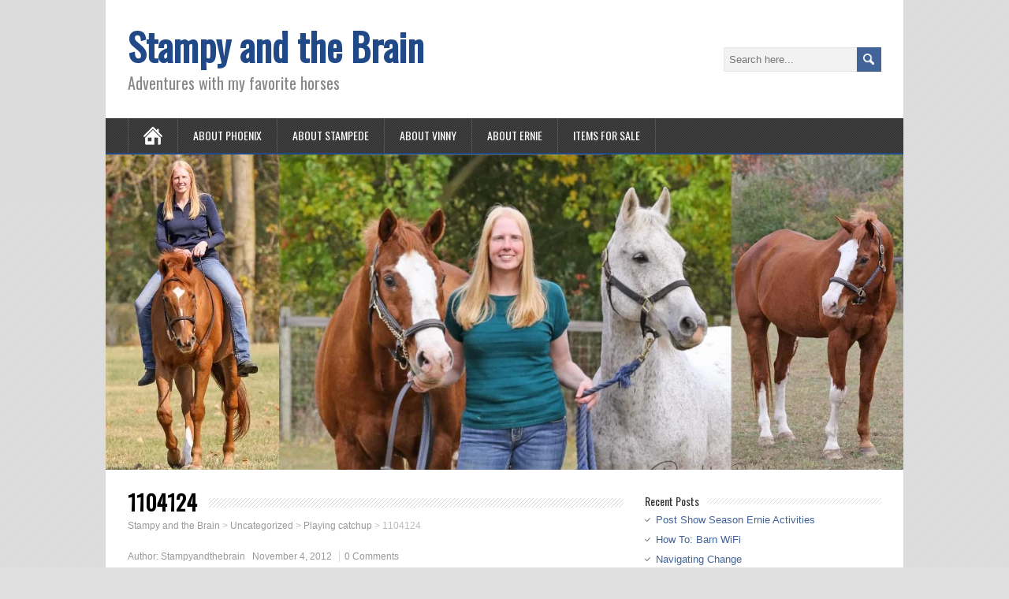

--- FILE ---
content_type: text/html; charset=UTF-8
request_url: https://stampyandthebrain.com/2012/11/04/playing-catchup/attachment/1104124/
body_size: 17714
content:
<!DOCTYPE html>
<!--[if IE 7]>
<html class="ie ie7" lang="en-US">
<![endif]-->
<!--[if IE 8]>
<html class="ie ie8" lang="en-US">
<![endif]-->
<!--[if !(IE 7) | !(IE 8)  ]><!-->
<html lang="en-US">
<!--<![endif]-->
<head>
  <meta charset="UTF-8" /> 
  <meta name="viewport" content="width=device-width" />
 
  <link rel="pingback" href="https://stampyandthebrain.com/xmlrpc.php"> 
	<link rel="shortcut icon" href="https://stampyandthebrain.com/wp-content/uploads/2014/10/favicon.ico" />
<style type='text/css'>		#content p {font-size: 14px;} #sidebar p {font-size: 14px;}</style><meta name='robots' content='index, follow, max-image-preview:large, max-snippet:-1, max-video-preview:-1' />
	<style>img:is([sizes="auto" i], [sizes^="auto," i]) { contain-intrinsic-size: 3000px 1500px }</style>
	
	<!-- This site is optimized with the Yoast SEO plugin v23.9 - https://yoast.com/wordpress/plugins/seo/ -->
	<title>1104124 - Stampy and the Brain</title>
	<link rel="canonical" href="https://stampyandthebrain.com/2012/11/04/playing-catchup/attachment/1104124/" />
	<meta property="og:locale" content="en_US" />
	<meta property="og:type" content="article" />
	<meta property="og:title" content="1104124 - Stampy and the Brain" />
	<meta property="og:description" content="Stampy posing in the indoor" />
	<meta property="og:url" content="https://stampyandthebrain.com/2012/11/04/playing-catchup/attachment/1104124/" />
	<meta property="og:site_name" content="Stampy and the Brain" />
	<meta property="og:image" content="https://stampyandthebrain.com/2012/11/04/playing-catchup/attachment/1104124" />
	<meta property="og:image:width" content="1936" />
	<meta property="og:image:height" content="2592" />
	<meta property="og:image:type" content="image/jpeg" />
	<script type="application/ld+json" class="yoast-schema-graph">{"@context":"https://schema.org","@graph":[{"@type":"WebPage","@id":"https://stampyandthebrain.com/2012/11/04/playing-catchup/attachment/1104124/","url":"https://stampyandthebrain.com/2012/11/04/playing-catchup/attachment/1104124/","name":"1104124 - Stampy and the Brain","isPartOf":{"@id":"https://stampyandthebrain.com/#website"},"primaryImageOfPage":{"@id":"https://stampyandthebrain.com/2012/11/04/playing-catchup/attachment/1104124/#primaryimage"},"image":{"@id":"https://stampyandthebrain.com/2012/11/04/playing-catchup/attachment/1104124/#primaryimage"},"thumbnailUrl":"https://stampyandthebrain.com/wp-content/uploads/2012/11/1104124.jpg","datePublished":"2012-11-04T14:28:21+00:00","dateModified":"2012-11-04T14:28:21+00:00","breadcrumb":{"@id":"https://stampyandthebrain.com/2012/11/04/playing-catchup/attachment/1104124/#breadcrumb"},"inLanguage":"en-US","potentialAction":[{"@type":"ReadAction","target":["https://stampyandthebrain.com/2012/11/04/playing-catchup/attachment/1104124/"]}]},{"@type":"ImageObject","inLanguage":"en-US","@id":"https://stampyandthebrain.com/2012/11/04/playing-catchup/attachment/1104124/#primaryimage","url":"https://stampyandthebrain.com/wp-content/uploads/2012/11/1104124.jpg","contentUrl":"https://stampyandthebrain.com/wp-content/uploads/2012/11/1104124.jpg","width":1936,"height":2592,"caption":"Stampy posing in the indoor"},{"@type":"BreadcrumbList","@id":"https://stampyandthebrain.com/2012/11/04/playing-catchup/attachment/1104124/#breadcrumb","itemListElement":[{"@type":"ListItem","position":1,"name":"Home","item":"https://stampyandthebrain.com/"},{"@type":"ListItem","position":2,"name":"Playing catchup","item":"https://stampyandthebrain.com/2012/11/04/playing-catchup/"},{"@type":"ListItem","position":3,"name":"1104124"}]},{"@type":"WebSite","@id":"https://stampyandthebrain.com/#website","url":"https://stampyandthebrain.com/","name":"Stampy and the Brain","description":"Adventures with my favorite horses","potentialAction":[{"@type":"SearchAction","target":{"@type":"EntryPoint","urlTemplate":"https://stampyandthebrain.com/?s={search_term_string}"},"query-input":{"@type":"PropertyValueSpecification","valueRequired":true,"valueName":"search_term_string"}}],"inLanguage":"en-US"}]}</script>
	<!-- / Yoast SEO plugin. -->


<link rel='dns-prefetch' href='//static.addtoany.com' />
<link rel='dns-prefetch' href='//fonts.googleapis.com' />
<link rel="alternate" type="application/rss+xml" title="Stampy and the Brain &raquo; Feed" href="https://stampyandthebrain.com/feed/" />
<link rel="alternate" type="application/rss+xml" title="Stampy and the Brain &raquo; Comments Feed" href="https://stampyandthebrain.com/comments/feed/" />
<script type="text/javascript" id="wpp-js" src="https://stampyandthebrain.com/wp-content/plugins/wordpress-popular-posts/assets/js/wpp.min.js?ver=7.2.0" data-sampling="0" data-sampling-rate="100" data-api-url="https://stampyandthebrain.com/wp-json/wordpress-popular-posts" data-post-id="207" data-token="a4ed236990" data-lang="0" data-debug="0"></script>
<link rel="alternate" type="application/rss+xml" title="Stampy and the Brain &raquo; 1104124 Comments Feed" href="https://stampyandthebrain.com/2012/11/04/playing-catchup/attachment/1104124/feed/" />
		<!-- This site uses the Google Analytics by MonsterInsights plugin v9.5.3 - Using Analytics tracking - https://www.monsterinsights.com/ -->
							<script src="//www.googletagmanager.com/gtag/js?id=G-HJNGWR0YM8"  data-cfasync="false" data-wpfc-render="false" type="text/javascript" async></script>
			<script data-cfasync="false" data-wpfc-render="false" type="text/javascript">
				var mi_version = '9.5.3';
				var mi_track_user = true;
				var mi_no_track_reason = '';
								var MonsterInsightsDefaultLocations = {"page_location":"https:\/\/stampyandthebrain.com\/2012\/11\/04\/playing-catchup\/attachment\/1104124\/"};
				if ( typeof MonsterInsightsPrivacyGuardFilter === 'function' ) {
					var MonsterInsightsLocations = (typeof MonsterInsightsExcludeQuery === 'object') ? MonsterInsightsPrivacyGuardFilter( MonsterInsightsExcludeQuery ) : MonsterInsightsPrivacyGuardFilter( MonsterInsightsDefaultLocations );
				} else {
					var MonsterInsightsLocations = (typeof MonsterInsightsExcludeQuery === 'object') ? MonsterInsightsExcludeQuery : MonsterInsightsDefaultLocations;
				}

								var disableStrs = [
										'ga-disable-G-HJNGWR0YM8',
									];

				/* Function to detect opted out users */
				function __gtagTrackerIsOptedOut() {
					for (var index = 0; index < disableStrs.length; index++) {
						if (document.cookie.indexOf(disableStrs[index] + '=true') > -1) {
							return true;
						}
					}

					return false;
				}

				/* Disable tracking if the opt-out cookie exists. */
				if (__gtagTrackerIsOptedOut()) {
					for (var index = 0; index < disableStrs.length; index++) {
						window[disableStrs[index]] = true;
					}
				}

				/* Opt-out function */
				function __gtagTrackerOptout() {
					for (var index = 0; index < disableStrs.length; index++) {
						document.cookie = disableStrs[index] + '=true; expires=Thu, 31 Dec 2099 23:59:59 UTC; path=/';
						window[disableStrs[index]] = true;
					}
				}

				if ('undefined' === typeof gaOptout) {
					function gaOptout() {
						__gtagTrackerOptout();
					}
				}
								window.dataLayer = window.dataLayer || [];

				window.MonsterInsightsDualTracker = {
					helpers: {},
					trackers: {},
				};
				if (mi_track_user) {
					function __gtagDataLayer() {
						dataLayer.push(arguments);
					}

					function __gtagTracker(type, name, parameters) {
						if (!parameters) {
							parameters = {};
						}

						if (parameters.send_to) {
							__gtagDataLayer.apply(null, arguments);
							return;
						}

						if (type === 'event') {
														parameters.send_to = monsterinsights_frontend.v4_id;
							var hookName = name;
							if (typeof parameters['event_category'] !== 'undefined') {
								hookName = parameters['event_category'] + ':' + name;
							}

							if (typeof MonsterInsightsDualTracker.trackers[hookName] !== 'undefined') {
								MonsterInsightsDualTracker.trackers[hookName](parameters);
							} else {
								__gtagDataLayer('event', name, parameters);
							}
							
						} else {
							__gtagDataLayer.apply(null, arguments);
						}
					}

					__gtagTracker('js', new Date());
					__gtagTracker('set', {
						'developer_id.dZGIzZG': true,
											});
					if ( MonsterInsightsLocations.page_location ) {
						__gtagTracker('set', MonsterInsightsLocations);
					}
										__gtagTracker('config', 'G-HJNGWR0YM8', {"forceSSL":"true"} );
															window.gtag = __gtagTracker;										(function () {
						/* https://developers.google.com/analytics/devguides/collection/analyticsjs/ */
						/* ga and __gaTracker compatibility shim. */
						var noopfn = function () {
							return null;
						};
						var newtracker = function () {
							return new Tracker();
						};
						var Tracker = function () {
							return null;
						};
						var p = Tracker.prototype;
						p.get = noopfn;
						p.set = noopfn;
						p.send = function () {
							var args = Array.prototype.slice.call(arguments);
							args.unshift('send');
							__gaTracker.apply(null, args);
						};
						var __gaTracker = function () {
							var len = arguments.length;
							if (len === 0) {
								return;
							}
							var f = arguments[len - 1];
							if (typeof f !== 'object' || f === null || typeof f.hitCallback !== 'function') {
								if ('send' === arguments[0]) {
									var hitConverted, hitObject = false, action;
									if ('event' === arguments[1]) {
										if ('undefined' !== typeof arguments[3]) {
											hitObject = {
												'eventAction': arguments[3],
												'eventCategory': arguments[2],
												'eventLabel': arguments[4],
												'value': arguments[5] ? arguments[5] : 1,
											}
										}
									}
									if ('pageview' === arguments[1]) {
										if ('undefined' !== typeof arguments[2]) {
											hitObject = {
												'eventAction': 'page_view',
												'page_path': arguments[2],
											}
										}
									}
									if (typeof arguments[2] === 'object') {
										hitObject = arguments[2];
									}
									if (typeof arguments[5] === 'object') {
										Object.assign(hitObject, arguments[5]);
									}
									if ('undefined' !== typeof arguments[1].hitType) {
										hitObject = arguments[1];
										if ('pageview' === hitObject.hitType) {
											hitObject.eventAction = 'page_view';
										}
									}
									if (hitObject) {
										action = 'timing' === arguments[1].hitType ? 'timing_complete' : hitObject.eventAction;
										hitConverted = mapArgs(hitObject);
										__gtagTracker('event', action, hitConverted);
									}
								}
								return;
							}

							function mapArgs(args) {
								var arg, hit = {};
								var gaMap = {
									'eventCategory': 'event_category',
									'eventAction': 'event_action',
									'eventLabel': 'event_label',
									'eventValue': 'event_value',
									'nonInteraction': 'non_interaction',
									'timingCategory': 'event_category',
									'timingVar': 'name',
									'timingValue': 'value',
									'timingLabel': 'event_label',
									'page': 'page_path',
									'location': 'page_location',
									'title': 'page_title',
									'referrer' : 'page_referrer',
								};
								for (arg in args) {
																		if (!(!args.hasOwnProperty(arg) || !gaMap.hasOwnProperty(arg))) {
										hit[gaMap[arg]] = args[arg];
									} else {
										hit[arg] = args[arg];
									}
								}
								return hit;
							}

							try {
								f.hitCallback();
							} catch (ex) {
							}
						};
						__gaTracker.create = newtracker;
						__gaTracker.getByName = newtracker;
						__gaTracker.getAll = function () {
							return [];
						};
						__gaTracker.remove = noopfn;
						__gaTracker.loaded = true;
						window['__gaTracker'] = __gaTracker;
					})();
									} else {
										console.log("");
					(function () {
						function __gtagTracker() {
							return null;
						}

						window['__gtagTracker'] = __gtagTracker;
						window['gtag'] = __gtagTracker;
					})();
									}
			</script>
				<!-- / Google Analytics by MonsterInsights -->
		<script type="text/javascript">
/* <![CDATA[ */
window._wpemojiSettings = {"baseUrl":"https:\/\/s.w.org\/images\/core\/emoji\/15.0.3\/72x72\/","ext":".png","svgUrl":"https:\/\/s.w.org\/images\/core\/emoji\/15.0.3\/svg\/","svgExt":".svg","source":{"concatemoji":"https:\/\/stampyandthebrain.com\/wp-includes\/js\/wp-emoji-release.min.js?ver=6.7.4"}};
/*! This file is auto-generated */
!function(i,n){var o,s,e;function c(e){try{var t={supportTests:e,timestamp:(new Date).valueOf()};sessionStorage.setItem(o,JSON.stringify(t))}catch(e){}}function p(e,t,n){e.clearRect(0,0,e.canvas.width,e.canvas.height),e.fillText(t,0,0);var t=new Uint32Array(e.getImageData(0,0,e.canvas.width,e.canvas.height).data),r=(e.clearRect(0,0,e.canvas.width,e.canvas.height),e.fillText(n,0,0),new Uint32Array(e.getImageData(0,0,e.canvas.width,e.canvas.height).data));return t.every(function(e,t){return e===r[t]})}function u(e,t,n){switch(t){case"flag":return n(e,"\ud83c\udff3\ufe0f\u200d\u26a7\ufe0f","\ud83c\udff3\ufe0f\u200b\u26a7\ufe0f")?!1:!n(e,"\ud83c\uddfa\ud83c\uddf3","\ud83c\uddfa\u200b\ud83c\uddf3")&&!n(e,"\ud83c\udff4\udb40\udc67\udb40\udc62\udb40\udc65\udb40\udc6e\udb40\udc67\udb40\udc7f","\ud83c\udff4\u200b\udb40\udc67\u200b\udb40\udc62\u200b\udb40\udc65\u200b\udb40\udc6e\u200b\udb40\udc67\u200b\udb40\udc7f");case"emoji":return!n(e,"\ud83d\udc26\u200d\u2b1b","\ud83d\udc26\u200b\u2b1b")}return!1}function f(e,t,n){var r="undefined"!=typeof WorkerGlobalScope&&self instanceof WorkerGlobalScope?new OffscreenCanvas(300,150):i.createElement("canvas"),a=r.getContext("2d",{willReadFrequently:!0}),o=(a.textBaseline="top",a.font="600 32px Arial",{});return e.forEach(function(e){o[e]=t(a,e,n)}),o}function t(e){var t=i.createElement("script");t.src=e,t.defer=!0,i.head.appendChild(t)}"undefined"!=typeof Promise&&(o="wpEmojiSettingsSupports",s=["flag","emoji"],n.supports={everything:!0,everythingExceptFlag:!0},e=new Promise(function(e){i.addEventListener("DOMContentLoaded",e,{once:!0})}),new Promise(function(t){var n=function(){try{var e=JSON.parse(sessionStorage.getItem(o));if("object"==typeof e&&"number"==typeof e.timestamp&&(new Date).valueOf()<e.timestamp+604800&&"object"==typeof e.supportTests)return e.supportTests}catch(e){}return null}();if(!n){if("undefined"!=typeof Worker&&"undefined"!=typeof OffscreenCanvas&&"undefined"!=typeof URL&&URL.createObjectURL&&"undefined"!=typeof Blob)try{var e="postMessage("+f.toString()+"("+[JSON.stringify(s),u.toString(),p.toString()].join(",")+"));",r=new Blob([e],{type:"text/javascript"}),a=new Worker(URL.createObjectURL(r),{name:"wpTestEmojiSupports"});return void(a.onmessage=function(e){c(n=e.data),a.terminate(),t(n)})}catch(e){}c(n=f(s,u,p))}t(n)}).then(function(e){for(var t in e)n.supports[t]=e[t],n.supports.everything=n.supports.everything&&n.supports[t],"flag"!==t&&(n.supports.everythingExceptFlag=n.supports.everythingExceptFlag&&n.supports[t]);n.supports.everythingExceptFlag=n.supports.everythingExceptFlag&&!n.supports.flag,n.DOMReady=!1,n.readyCallback=function(){n.DOMReady=!0}}).then(function(){return e}).then(function(){var e;n.supports.everything||(n.readyCallback(),(e=n.source||{}).concatemoji?t(e.concatemoji):e.wpemoji&&e.twemoji&&(t(e.twemoji),t(e.wpemoji)))}))}((window,document),window._wpemojiSettings);
/* ]]> */
</script>

<link rel='stylesheet' id='openid-css' href='https://stampyandthebrain.com/wp-content/plugins/openid/f/openid.css?ver=519' type='text/css' media='all' />
<link rel='stylesheet' id='sbi_styles-css' href='https://stampyandthebrain.com/wp-content/plugins/instagram-feed/css/sbi-styles.min.css?ver=6.9.1' type='text/css' media='all' />
<style id='wp-emoji-styles-inline-css' type='text/css'>

	img.wp-smiley, img.emoji {
		display: inline !important;
		border: none !important;
		box-shadow: none !important;
		height: 1em !important;
		width: 1em !important;
		margin: 0 0.07em !important;
		vertical-align: -0.1em !important;
		background: none !important;
		padding: 0 !important;
	}
</style>
<link rel='stylesheet' id='wp-block-library-css' href='https://stampyandthebrain.com/wp-includes/css/dist/block-library/style.min.css?ver=6.7.4' type='text/css' media='all' />
<style id='classic-theme-styles-inline-css' type='text/css'>
/*! This file is auto-generated */
.wp-block-button__link{color:#fff;background-color:#32373c;border-radius:9999px;box-shadow:none;text-decoration:none;padding:calc(.667em + 2px) calc(1.333em + 2px);font-size:1.125em}.wp-block-file__button{background:#32373c;color:#fff;text-decoration:none}
</style>
<style id='global-styles-inline-css' type='text/css'>
:root{--wp--preset--aspect-ratio--square: 1;--wp--preset--aspect-ratio--4-3: 4/3;--wp--preset--aspect-ratio--3-4: 3/4;--wp--preset--aspect-ratio--3-2: 3/2;--wp--preset--aspect-ratio--2-3: 2/3;--wp--preset--aspect-ratio--16-9: 16/9;--wp--preset--aspect-ratio--9-16: 9/16;--wp--preset--color--black: #000000;--wp--preset--color--cyan-bluish-gray: #abb8c3;--wp--preset--color--white: #ffffff;--wp--preset--color--pale-pink: #f78da7;--wp--preset--color--vivid-red: #cf2e2e;--wp--preset--color--luminous-vivid-orange: #ff6900;--wp--preset--color--luminous-vivid-amber: #fcb900;--wp--preset--color--light-green-cyan: #7bdcb5;--wp--preset--color--vivid-green-cyan: #00d084;--wp--preset--color--pale-cyan-blue: #8ed1fc;--wp--preset--color--vivid-cyan-blue: #0693e3;--wp--preset--color--vivid-purple: #9b51e0;--wp--preset--gradient--vivid-cyan-blue-to-vivid-purple: linear-gradient(135deg,rgba(6,147,227,1) 0%,rgb(155,81,224) 100%);--wp--preset--gradient--light-green-cyan-to-vivid-green-cyan: linear-gradient(135deg,rgb(122,220,180) 0%,rgb(0,208,130) 100%);--wp--preset--gradient--luminous-vivid-amber-to-luminous-vivid-orange: linear-gradient(135deg,rgba(252,185,0,1) 0%,rgba(255,105,0,1) 100%);--wp--preset--gradient--luminous-vivid-orange-to-vivid-red: linear-gradient(135deg,rgba(255,105,0,1) 0%,rgb(207,46,46) 100%);--wp--preset--gradient--very-light-gray-to-cyan-bluish-gray: linear-gradient(135deg,rgb(238,238,238) 0%,rgb(169,184,195) 100%);--wp--preset--gradient--cool-to-warm-spectrum: linear-gradient(135deg,rgb(74,234,220) 0%,rgb(151,120,209) 20%,rgb(207,42,186) 40%,rgb(238,44,130) 60%,rgb(251,105,98) 80%,rgb(254,248,76) 100%);--wp--preset--gradient--blush-light-purple: linear-gradient(135deg,rgb(255,206,236) 0%,rgb(152,150,240) 100%);--wp--preset--gradient--blush-bordeaux: linear-gradient(135deg,rgb(254,205,165) 0%,rgb(254,45,45) 50%,rgb(107,0,62) 100%);--wp--preset--gradient--luminous-dusk: linear-gradient(135deg,rgb(255,203,112) 0%,rgb(199,81,192) 50%,rgb(65,88,208) 100%);--wp--preset--gradient--pale-ocean: linear-gradient(135deg,rgb(255,245,203) 0%,rgb(182,227,212) 50%,rgb(51,167,181) 100%);--wp--preset--gradient--electric-grass: linear-gradient(135deg,rgb(202,248,128) 0%,rgb(113,206,126) 100%);--wp--preset--gradient--midnight: linear-gradient(135deg,rgb(2,3,129) 0%,rgb(40,116,252) 100%);--wp--preset--font-size--small: 13px;--wp--preset--font-size--medium: 20px;--wp--preset--font-size--large: 36px;--wp--preset--font-size--x-large: 42px;--wp--preset--spacing--20: 0.44rem;--wp--preset--spacing--30: 0.67rem;--wp--preset--spacing--40: 1rem;--wp--preset--spacing--50: 1.5rem;--wp--preset--spacing--60: 2.25rem;--wp--preset--spacing--70: 3.38rem;--wp--preset--spacing--80: 5.06rem;--wp--preset--shadow--natural: 6px 6px 9px rgba(0, 0, 0, 0.2);--wp--preset--shadow--deep: 12px 12px 50px rgba(0, 0, 0, 0.4);--wp--preset--shadow--sharp: 6px 6px 0px rgba(0, 0, 0, 0.2);--wp--preset--shadow--outlined: 6px 6px 0px -3px rgba(255, 255, 255, 1), 6px 6px rgba(0, 0, 0, 1);--wp--preset--shadow--crisp: 6px 6px 0px rgba(0, 0, 0, 1);}:where(.is-layout-flex){gap: 0.5em;}:where(.is-layout-grid){gap: 0.5em;}body .is-layout-flex{display: flex;}.is-layout-flex{flex-wrap: wrap;align-items: center;}.is-layout-flex > :is(*, div){margin: 0;}body .is-layout-grid{display: grid;}.is-layout-grid > :is(*, div){margin: 0;}:where(.wp-block-columns.is-layout-flex){gap: 2em;}:where(.wp-block-columns.is-layout-grid){gap: 2em;}:where(.wp-block-post-template.is-layout-flex){gap: 1.25em;}:where(.wp-block-post-template.is-layout-grid){gap: 1.25em;}.has-black-color{color: var(--wp--preset--color--black) !important;}.has-cyan-bluish-gray-color{color: var(--wp--preset--color--cyan-bluish-gray) !important;}.has-white-color{color: var(--wp--preset--color--white) !important;}.has-pale-pink-color{color: var(--wp--preset--color--pale-pink) !important;}.has-vivid-red-color{color: var(--wp--preset--color--vivid-red) !important;}.has-luminous-vivid-orange-color{color: var(--wp--preset--color--luminous-vivid-orange) !important;}.has-luminous-vivid-amber-color{color: var(--wp--preset--color--luminous-vivid-amber) !important;}.has-light-green-cyan-color{color: var(--wp--preset--color--light-green-cyan) !important;}.has-vivid-green-cyan-color{color: var(--wp--preset--color--vivid-green-cyan) !important;}.has-pale-cyan-blue-color{color: var(--wp--preset--color--pale-cyan-blue) !important;}.has-vivid-cyan-blue-color{color: var(--wp--preset--color--vivid-cyan-blue) !important;}.has-vivid-purple-color{color: var(--wp--preset--color--vivid-purple) !important;}.has-black-background-color{background-color: var(--wp--preset--color--black) !important;}.has-cyan-bluish-gray-background-color{background-color: var(--wp--preset--color--cyan-bluish-gray) !important;}.has-white-background-color{background-color: var(--wp--preset--color--white) !important;}.has-pale-pink-background-color{background-color: var(--wp--preset--color--pale-pink) !important;}.has-vivid-red-background-color{background-color: var(--wp--preset--color--vivid-red) !important;}.has-luminous-vivid-orange-background-color{background-color: var(--wp--preset--color--luminous-vivid-orange) !important;}.has-luminous-vivid-amber-background-color{background-color: var(--wp--preset--color--luminous-vivid-amber) !important;}.has-light-green-cyan-background-color{background-color: var(--wp--preset--color--light-green-cyan) !important;}.has-vivid-green-cyan-background-color{background-color: var(--wp--preset--color--vivid-green-cyan) !important;}.has-pale-cyan-blue-background-color{background-color: var(--wp--preset--color--pale-cyan-blue) !important;}.has-vivid-cyan-blue-background-color{background-color: var(--wp--preset--color--vivid-cyan-blue) !important;}.has-vivid-purple-background-color{background-color: var(--wp--preset--color--vivid-purple) !important;}.has-black-border-color{border-color: var(--wp--preset--color--black) !important;}.has-cyan-bluish-gray-border-color{border-color: var(--wp--preset--color--cyan-bluish-gray) !important;}.has-white-border-color{border-color: var(--wp--preset--color--white) !important;}.has-pale-pink-border-color{border-color: var(--wp--preset--color--pale-pink) !important;}.has-vivid-red-border-color{border-color: var(--wp--preset--color--vivid-red) !important;}.has-luminous-vivid-orange-border-color{border-color: var(--wp--preset--color--luminous-vivid-orange) !important;}.has-luminous-vivid-amber-border-color{border-color: var(--wp--preset--color--luminous-vivid-amber) !important;}.has-light-green-cyan-border-color{border-color: var(--wp--preset--color--light-green-cyan) !important;}.has-vivid-green-cyan-border-color{border-color: var(--wp--preset--color--vivid-green-cyan) !important;}.has-pale-cyan-blue-border-color{border-color: var(--wp--preset--color--pale-cyan-blue) !important;}.has-vivid-cyan-blue-border-color{border-color: var(--wp--preset--color--vivid-cyan-blue) !important;}.has-vivid-purple-border-color{border-color: var(--wp--preset--color--vivid-purple) !important;}.has-vivid-cyan-blue-to-vivid-purple-gradient-background{background: var(--wp--preset--gradient--vivid-cyan-blue-to-vivid-purple) !important;}.has-light-green-cyan-to-vivid-green-cyan-gradient-background{background: var(--wp--preset--gradient--light-green-cyan-to-vivid-green-cyan) !important;}.has-luminous-vivid-amber-to-luminous-vivid-orange-gradient-background{background: var(--wp--preset--gradient--luminous-vivid-amber-to-luminous-vivid-orange) !important;}.has-luminous-vivid-orange-to-vivid-red-gradient-background{background: var(--wp--preset--gradient--luminous-vivid-orange-to-vivid-red) !important;}.has-very-light-gray-to-cyan-bluish-gray-gradient-background{background: var(--wp--preset--gradient--very-light-gray-to-cyan-bluish-gray) !important;}.has-cool-to-warm-spectrum-gradient-background{background: var(--wp--preset--gradient--cool-to-warm-spectrum) !important;}.has-blush-light-purple-gradient-background{background: var(--wp--preset--gradient--blush-light-purple) !important;}.has-blush-bordeaux-gradient-background{background: var(--wp--preset--gradient--blush-bordeaux) !important;}.has-luminous-dusk-gradient-background{background: var(--wp--preset--gradient--luminous-dusk) !important;}.has-pale-ocean-gradient-background{background: var(--wp--preset--gradient--pale-ocean) !important;}.has-electric-grass-gradient-background{background: var(--wp--preset--gradient--electric-grass) !important;}.has-midnight-gradient-background{background: var(--wp--preset--gradient--midnight) !important;}.has-small-font-size{font-size: var(--wp--preset--font-size--small) !important;}.has-medium-font-size{font-size: var(--wp--preset--font-size--medium) !important;}.has-large-font-size{font-size: var(--wp--preset--font-size--large) !important;}.has-x-large-font-size{font-size: var(--wp--preset--font-size--x-large) !important;}
:where(.wp-block-post-template.is-layout-flex){gap: 1.25em;}:where(.wp-block-post-template.is-layout-grid){gap: 1.25em;}
:where(.wp-block-columns.is-layout-flex){gap: 2em;}:where(.wp-block-columns.is-layout-grid){gap: 2em;}
:root :where(.wp-block-pullquote){font-size: 1.5em;line-height: 1.6;}
</style>
<link rel='stylesheet' id='contact-form-7-css' href='https://stampyandthebrain.com/wp-content/plugins/contact-form-7/includes/css/styles.css?ver=6.0.6' type='text/css' media='all' />
<link rel='stylesheet' id='wp-polls-css' href='https://stampyandthebrain.com/wp-content/plugins/wp-polls/polls-css.css?ver=2.77.3' type='text/css' media='all' />
<style id='wp-polls-inline-css' type='text/css'>
.wp-polls .pollbar {
	margin: 1px;
	font-size: 6px;
	line-height: 8px;
	height: 8px;
	background-image: url('https://stampyandthebrain.com/wp-content/plugins/wp-polls/images/default/pollbg.gif');
	border: 1px solid #c8c8c8;
}

</style>
<link rel='stylesheet' id='wordpress-popular-posts-css-css' href='https://stampyandthebrain.com/wp-content/plugins/wordpress-popular-posts/assets/css/wpp.css?ver=7.2.0' type='text/css' media='all' />
<link rel='stylesheet' id='minezine-style-blue-css' href='https://stampyandthebrain.com/wp-content/themes/minezine/css/blue.css?ver=6.7.4' type='text/css' media='all' />
<link rel='stylesheet' id='minezine-style-css' href='https://stampyandthebrain.com/wp-content/themes/minezine-child/style.css?ver=6.7.4' type='text/css' media='all' />
<link rel='stylesheet' id='minezine-google-font-default-css' href='//fonts.googleapis.com/css?family=Oswald&#038;subset=latin%2Clatin-ext&#038;ver=6.7.4' type='text/css' media='all' />
<style id='akismet-widget-style-inline-css' type='text/css'>

			.a-stats {
				--akismet-color-mid-green: #357b49;
				--akismet-color-white: #fff;
				--akismet-color-light-grey: #f6f7f7;

				max-width: 350px;
				width: auto;
			}

			.a-stats * {
				all: unset;
				box-sizing: border-box;
			}

			.a-stats strong {
				font-weight: 600;
			}

			.a-stats a.a-stats__link,
			.a-stats a.a-stats__link:visited,
			.a-stats a.a-stats__link:active {
				background: var(--akismet-color-mid-green);
				border: none;
				box-shadow: none;
				border-radius: 8px;
				color: var(--akismet-color-white);
				cursor: pointer;
				display: block;
				font-family: -apple-system, BlinkMacSystemFont, 'Segoe UI', 'Roboto', 'Oxygen-Sans', 'Ubuntu', 'Cantarell', 'Helvetica Neue', sans-serif;
				font-weight: 500;
				padding: 12px;
				text-align: center;
				text-decoration: none;
				transition: all 0.2s ease;
			}

			/* Extra specificity to deal with TwentyTwentyOne focus style */
			.widget .a-stats a.a-stats__link:focus {
				background: var(--akismet-color-mid-green);
				color: var(--akismet-color-white);
				text-decoration: none;
			}

			.a-stats a.a-stats__link:hover {
				filter: brightness(110%);
				box-shadow: 0 4px 12px rgba(0, 0, 0, 0.06), 0 0 2px rgba(0, 0, 0, 0.16);
			}

			.a-stats .count {
				color: var(--akismet-color-white);
				display: block;
				font-size: 1.5em;
				line-height: 1.4;
				padding: 0 13px;
				white-space: nowrap;
			}
		
</style>
<link rel='stylesheet' id='addtoany-css' href='https://stampyandthebrain.com/wp-content/plugins/add-to-any/addtoany.min.css?ver=1.16' type='text/css' media='all' />
<link rel='stylesheet' id='parent-style-css' href='https://stampyandthebrain.com/wp-content/themes/minezine/style.css?ver=6.7.4' type='text/css' media='all' />
<link rel='stylesheet' id='child-style-css' href='https://stampyandthebrain.com/wp-content/themes/minezine-child/style.css?ver=6.7.4' type='text/css' media='all' />
<script type="text/javascript" src="https://stampyandthebrain.com/wp-includes/js/jquery/jquery.min.js?ver=3.7.1" id="jquery-core-js"></script>
<script type="text/javascript" src="https://stampyandthebrain.com/wp-includes/js/jquery/jquery-migrate.min.js?ver=3.4.1" id="jquery-migrate-js"></script>
<script type="text/javascript" src="https://stampyandthebrain.com/wp-content/plugins/openid/f/openid.js?ver=519" id="openid-js"></script>
<script type="text/javascript" src="https://stampyandthebrain.com/wp-content/plugins/google-analytics-for-wordpress/assets/js/frontend-gtag.min.js?ver=9.5.3" id="monsterinsights-frontend-script-js" async="async" data-wp-strategy="async"></script>
<script data-cfasync="false" data-wpfc-render="false" type="text/javascript" id='monsterinsights-frontend-script-js-extra'>/* <![CDATA[ */
var monsterinsights_frontend = {"js_events_tracking":"true","download_extensions":"doc,pdf,ppt,zip,xls,docx,pptx,xlsx","inbound_paths":"[]","home_url":"https:\/\/stampyandthebrain.com","hash_tracking":"false","v4_id":"G-HJNGWR0YM8"};/* ]]> */
</script>
<script type="text/javascript" id="addtoany-core-js-before">
/* <![CDATA[ */
window.a2a_config=window.a2a_config||{};a2a_config.callbacks=[];a2a_config.overlays=[];a2a_config.templates={};
/* ]]> */
</script>
<script type="text/javascript" defer src="https://static.addtoany.com/menu/page.js" id="addtoany-core-js"></script>
<script type="text/javascript" defer src="https://stampyandthebrain.com/wp-content/plugins/add-to-any/addtoany.min.js?ver=1.1" id="addtoany-jquery-js"></script>
<!--[if lt IE 9]>
<script type="text/javascript" src="https://stampyandthebrain.com/wp-content/themes/minezine/js/html5.js?ver=3.6" id="minezine-html5-ie-js"></script>
<![endif]-->
<link rel="https://api.w.org/" href="https://stampyandthebrain.com/wp-json/" /><link rel="alternate" title="JSON" type="application/json" href="https://stampyandthebrain.com/wp-json/wp/v2/media/207" /><link rel="EditURI" type="application/rsd+xml" title="RSD" href="https://stampyandthebrain.com/xmlrpc.php?rsd" />
<meta name="generator" content="WordPress 6.7.4" />
<link rel='shortlink' href='https://stampyandthebrain.com/?p=207' />
<link rel="alternate" title="oEmbed (JSON)" type="application/json+oembed" href="https://stampyandthebrain.com/wp-json/oembed/1.0/embed?url=https%3A%2F%2Fstampyandthebrain.com%2F2012%2F11%2F04%2Fplaying-catchup%2Fattachment%2F1104124%2F" />
<link rel="alternate" title="oEmbed (XML)" type="text/xml+oembed" href="https://stampyandthebrain.com/wp-json/oembed/1.0/embed?url=https%3A%2F%2Fstampyandthebrain.com%2F2012%2F11%2F04%2Fplaying-catchup%2Fattachment%2F1104124%2F&#038;format=xml" />
            <style id="wpp-loading-animation-styles">@-webkit-keyframes bgslide{from{background-position-x:0}to{background-position-x:-200%}}@keyframes bgslide{from{background-position-x:0}to{background-position-x:-200%}}.wpp-widget-block-placeholder,.wpp-shortcode-placeholder{margin:0 auto;width:60px;height:3px;background:#dd3737;background:linear-gradient(90deg,#dd3737 0%,#571313 10%,#dd3737 100%);background-size:200% auto;border-radius:3px;-webkit-animation:bgslide 1s infinite linear;animation:bgslide 1s infinite linear}</style>
            <style type="text/css">.recentcomments a{display:inline !important;padding:0 !important;margin:0 !important;}</style><style type="text/css" id="custom-background-css">
body.custom-background { background-color: #e0e0e0; }
</style>
			<style type="text/css" id="wp-custom-css">
			.wp-block-image figcaption {
    margin-top: .5em;
    margin-bottom: 1em;
		text-align: center;
    font-size: 12px;
}

#content li {
	font-size: 14px;
	padding-bottom: 10px;
}		</style>
		 
</head>
 
<body class="attachment attachment-template-default single single-attachment postid-207 attachmentid-207 attachment-jpeg custom-background" id="wrapper">
<div class="pattern"></div> 
   
<div id="container">

  <header id="header">
    
    <div class="header-content">
      <p class="site-title"><a href="https://stampyandthebrain.com/">Stampy and the Brain</a></p>
      <p class="site-description">Adventures with my favorite horses</p>
<form id="searchform" method="get" action="https://stampyandthebrain.com/">
  <div class="searchform-wrapper"><input type="text" value="" name="s" id="s" placeholder="Search here..." />
  <input type="image" src="https://stampyandthebrain.com/wp-content/themes/minezine/images/empty.gif" class="send" name="searchsubmit" alt="send" /></div>
</form>    </div>
    <div class="menu-box">
      <div class="navigation-pattern"></div>
      <a class="link-home" href="https://stampyandthebrain.com/"></a>
<div class="menu-main-menu-container"><ul id="nav" class="menu"><li id="menu-item-2035" class="menu-item menu-item-type-post_type menu-item-object-page menu-item-2035"><a href="https://stampyandthebrain.com/about-phoenix/">About Phoenix</a></li>
<li id="menu-item-2036" class="menu-item menu-item-type-post_type menu-item-object-page menu-item-2036"><a href="https://stampyandthebrain.com/about-stampede/">About Stampede</a></li>
<li id="menu-item-3560" class="menu-item menu-item-type-post_type menu-item-object-page menu-item-3560"><a href="https://stampyandthebrain.com/about-vinny/">About Vinny</a></li>
<li id="menu-item-3706" class="menu-item menu-item-type-post_type menu-item-object-page menu-item-3706"><a href="https://stampyandthebrain.com/about-ernie/">About Ernie</a></li>
<li id="menu-item-2037" class="menu-item menu-item-type-custom menu-item-object-custom menu-item-2037"><a href="https://stampyandthebrain.com/itemforsale/">Items for Sale</a></li>
</ul></div>    </div>
    
    
    <div class="header-image"><img src="https://stampyandthebrain.com/wp-content/uploads/2021/11/header1.png" alt="Stampy and the Brain" /></div>
  </header> <!-- end of header -->

  <div id="main-content">
  <div id="content">
    <div class="content-headline">
      <h1 class="entry-headline"><span class="entry-headline-text">1104124</span></h1>
<p class="breadcrumb-navigation"><!-- Breadcrumb NavXT 7.4.1 -->
<span property="itemListElement" typeof="ListItem"><a property="item" typeof="WebPage" title="Go to Stampy and the Brain." href="https://stampyandthebrain.com" class="home" ><span property="name">Stampy and the Brain</span></a><meta property="position" content="1"></span> &gt; <span property="itemListElement" typeof="ListItem"><a property="item" typeof="WebPage" title="Go to the Uncategorized Category archives." href="https://stampyandthebrain.com/category/uncategorized/" class="taxonomy category" ><span property="name">Uncategorized</span></a><meta property="position" content="2"></span> &gt; <span property="itemListElement" typeof="ListItem"><a property="item" typeof="WebPage" title="Go to Playing catchup." href="https://stampyandthebrain.com/2012/11/04/playing-catchup/" class="post post-post" ><span property="name">Playing catchup</span></a><meta property="position" content="3"></span> &gt; <span property="itemListElement" typeof="ListItem"><span property="name" class="post post-attachment current-item">1104124</span><meta property="url" content="https://stampyandthebrain.com/2012/11/04/playing-catchup/attachment/1104124/"><meta property="position" content="4"></span></p>    </div>
    <p class="post-meta">
      <span class="post-info-author">Author: <a href="https://stampyandthebrain.com/author/stampyandthebrain/" title="Posts by Stampyandthebrain" rel="author">Stampyandthebrain</a></span>
      <span class="post-info-date">November 4, 2012</span>
      <span class="post-info-comments"><a href="https://stampyandthebrain.com/2012/11/04/playing-catchup/attachment/1104124/#respond">0 Comments</a></span>
    </p>
    <div class="post-info">
      <p class="post-category"><span class="post-info-category"></span></p>
      <p class="post-tags"></p>
    </div>
    <div class="entry-content">
<p class="attachment"><a href='https://stampyandthebrain.com/wp-content/uploads/2012/11/1104124.jpg'><img fetchpriority="high" decoding="async" width="224" height="300" src="https://stampyandthebrain.com/wp-content/uploads/2012/11/1104124-224x300.jpg" class="attachment-medium size-medium" alt="" srcset="https://stampyandthebrain.com/wp-content/uploads/2012/11/1104124-224x300.jpg 224w, https://stampyandthebrain.com/wp-content/uploads/2012/11/1104124-764x1024.jpg 764w, https://stampyandthebrain.com/wp-content/uploads/2012/11/1104124-956x1279.jpg 956w, https://stampyandthebrain.com/wp-content/uploads/2012/11/1104124.jpg 1936w" sizes="(max-width: 224px) 100vw, 224px" /></a></p>
<div class="addtoany_share_save_container addtoany_content addtoany_content_bottom"><div class="a2a_kit a2a_kit_size_16 addtoany_list" data-a2a-url="https://stampyandthebrain.com/2012/11/04/playing-catchup/attachment/1104124/" data-a2a-title="1104124"><a class="a2a_button_twitter" href="https://www.addtoany.com/add_to/twitter?linkurl=https%3A%2F%2Fstampyandthebrain.com%2F2012%2F11%2F04%2Fplaying-catchup%2Fattachment%2F1104124%2F&amp;linkname=1104124" title="Twitter" rel="nofollow noopener" target="_blank"></a><a class="a2a_button_pinterest" href="https://www.addtoany.com/add_to/pinterest?linkurl=https%3A%2F%2Fstampyandthebrain.com%2F2012%2F11%2F04%2Fplaying-catchup%2Fattachment%2F1104124%2F&amp;linkname=1104124" title="Pinterest" rel="nofollow noopener" target="_blank"></a><a class="a2a_button_facebook" href="https://www.addtoany.com/add_to/facebook?linkurl=https%3A%2F%2Fstampyandthebrain.com%2F2012%2F11%2F04%2Fplaying-catchup%2Fattachment%2F1104124%2F&amp;linkname=1104124" title="Facebook" rel="nofollow noopener" target="_blank"></a><a class="a2a_dd addtoany_share_save addtoany_share" href="https://www.addtoany.com/share"><img src="https://static.addtoany.com/buttons/favicon.png" alt="Share"></a></div></div><div id="minezine-post-nav" class="navigation" role="navigation">
	<div class="nav-wrapper">
   </div>
</div>

<div id="comments" class="comments-area comments-area-post">

	
		<div id="respond" class="comment-respond">
		<h3 id="reply-title" class="comment-reply-title">Leave a Comment <small><a rel="nofollow" id="cancel-comment-reply-link" href="/2012/11/04/playing-catchup/attachment/1104124/#respond" style="display:none;">Cancel reply</a></small></h3><form action="https://stampyandthebrain.com/wp-comments-post.php" method="post" id="commentform" class="comment-form"><p class="comment-notes"><span id="email-notes">Your email address will not be published.</span> <span class="required-field-message">Required fields are marked <span class="required">*</span></span></p><p><label for="comment"></label><textarea id="comment" name="comment" cols="45" rows="8" aria-required="true" placeholder="Comment..."></textarea></p><p class="comment-form-author"><label for="author"></label> <input id="author" name="author" type="text" placeholder="Your name *" value=""  size="30" aria-required='true' /></p>
<p class="comment-form-email"><label for="email"></label> <input id="email" name="email" type="text" placeholder="E-mail *" value="" size="30" aria-required='true' /></p>
<p class="comment-form-url"><label for="url"></label> <input id="url" name="url" type="text" placeholder="Website" value="" size="30" /></p>
<p class="comment-form-cookies-consent"><input id="wp-comment-cookies-consent" name="wp-comment-cookies-consent" type="checkbox" value="yes" /> <label for="wp-comment-cookies-consent">Save my name, email, and website in this browser for the next time I comment.</label></p>
<p class="form-submit"><input name="submit" type="submit" id="submit" class="submit" value="Post Comment" /> <input type='hidden' name='comment_post_ID' value='207' id='comment_post_ID' />
<input type='hidden' name='comment_parent' id='comment_parent' value='0' />
</p><p style="display: none;"><input type="hidden" id="akismet_comment_nonce" name="akismet_comment_nonce" value="ddc0b869dc" /></p>		<span id="openid_comment">
			<label>
				<input type="checkbox" id="login_with_openid" name="login_with_openid" checked="checked" />
				Authenticate this comment using <span class="openid_link">OpenID</span>.			</label>
		</span>
		<script type="text/javascript">jQuery(function(){ add_openid_to_comment_form('https://stampyandthebrain.com/index.php', 'ef6cce9cda') })</script>
		<p style="display: none !important;" class="akismet-fields-container" data-prefix="ak_"><label>&#916;<textarea name="ak_hp_textarea" cols="45" rows="8" maxlength="100"></textarea></label><input type="hidden" id="ak_js_1" name="ak_js" value="121"/><script>document.getElementById( "ak_js_1" ).setAttribute( "value", ( new Date() ).getTime() );</script></p></form>	</div><!-- #respond -->
	
</div><!-- #comments .comments-area -->    </div>   
  </div> <!-- end of content -->
<aside id="sidebar">

		<div id="recent-posts-2" class="sidebar-widget widget_recent_entries">
		 <p class="sidebar-headline"><span class="sidebar-headline-text">Recent Posts</span></p>
		<ul>
											<li>
					<a href="https://stampyandthebrain.com/2023/11/10/post-show-season-ernie-activities/">Post Show Season Ernie Activities</a>
									</li>
											<li>
					<a href="https://stampyandthebrain.com/2023/08/26/how-to-barn-wifi/">How To: Barn WiFi</a>
									</li>
											<li>
					<a href="https://stampyandthebrain.com/2023/07/06/navigating-change/">Navigating Change</a>
									</li>
											<li>
					<a href="https://stampyandthebrain.com/2022/01/06/a-dressage-lesson/">A Dressage Lesson</a>
									</li>
											<li>
					<a href="https://stampyandthebrain.com/2021/12/15/2021-mhja-year-end-awards/">2021 MHJA Year End Awards</a>
									</li>
					</ul>

		</div><div id="recent-comments-2" class="sidebar-widget widget_recent_comments"> <p class="sidebar-headline"><span class="sidebar-headline-text">Recent Comments</span></p><ul id="recentcomments"><li class="recentcomments"><span class="comment-author-link">stampyandthebrain</span> on <a href="https://stampyandthebrain.com/2021/07/16/diy-chopped-hay/#comment-8062">DIY Chopped Hay</a></li><li class="recentcomments"><span class="comment-author-link">stampyandthebrain</span> on <a href="https://stampyandthebrain.com/2018/02/12/diy-pasture-hay-feeders/#comment-8061">DIY Pasture Hay Feeders</a></li><li class="recentcomments"><span class="comment-author-link">Kari</span> on <a href="https://stampyandthebrain.com/2018/02/12/diy-pasture-hay-feeders/#comment-8014">DIY Pasture Hay Feeders</a></li><li class="recentcomments"><span class="comment-author-link"><a href="https://pangovet.com/pet-lifestyle/horses/diy-horse-hay-feeders/" class="url" rel="ugc external nofollow">9 DIY Horse Hay Feeders You Can Build Today (With Pictures) | PangoVet</a></span> on <a href="https://stampyandthebrain.com/2018/02/12/diy-pasture-hay-feeders/#comment-7869">DIY Pasture Hay Feeders</a></li><li class="recentcomments"><span class="comment-author-link"><a href="https://theequinest.com/diy-horse" class="url" rel="ugc external nofollow">DIY Horse &#x2d; The Equinest</a></span> on <a href="https://stampyandthebrain.com/2018/02/12/diy-pasture-hay-feeders/#comment-7868">DIY Pasture Hay Feeders</a></li></ul></div>
<div id="wpp-3" class="sidebar-widget popular-posts">

</div>
<div id="text-2" class="sidebar-widget widget_text"> <p class="sidebar-headline"><span class="sidebar-headline-text">Instagram</span></p>			<div class="textwidget"><style>.ig-b- { display: inline-block; }
.ig-b- img { visibility: hidden; }
.ig-b-:hover { background-position: 0 -60px; } .ig-b-:active { background-position: 0 -120px; }
.ig-b-v-24 { width: 137px; height: 24px; background: url(//badges.instagram.com/static/images/ig-badge-view-sprite-24.png) no-repeat 0 0; }
@media only screen and (-webkit-min-device-pixel-ratio: 2), only screen and (min--moz-device-pixel-ratio: 2), only screen and (-o-min-device-pixel-ratio: 2 / 1), only screen and (min-device-pixel-ratio: 2), only screen and (min-resolution: 192dpi), only screen and (min-resolution: 2dppx) {
.ig-b-v-24 { background-image: url(//badges.instagram.com/static/images/ig-badge-view-sprite-24@2x.png); background-size: 160px 178px; } }</style>
<div style="text-align:center; margin:0; padding:0;"><a href="http://instagram.com/stampyandthebrain?ref=badge" class="ig-b- ig-b-v-24"><img src="//badges.instagram.com/static/images/ig-badge-view-24.png" alt="Instagram" /></a></div>

<div id="sb_instagram"  class="sbi sbi_mob_col_1 sbi_tab_col_2 sbi_col_1" style="padding-bottom: 10px; width: 100%;"	 data-feedid="*1"  data-res="full" data-cols="1" data-colsmobile="1" data-colstablet="2" data-num="4" data-nummobile="" data-item-padding="5"	 data-shortcode-atts="{}"  data-postid="207" data-locatornonce="acb0ff5a6f" data-imageaspectratio="1:1" data-sbi-flags="favorLocal">
	
	<div id="sbi_images"  style="gap: 10px;">
			</div>

	<div id="sbi_load" >

	
			<span class="sbi_follow_btn" >
			<a target="_blank"
				rel="nofollow noopener"  href="https://www.instagram.com/stampyandthebrain/">
				<svg class="svg-inline--fa fa-instagram fa-w-14" aria-hidden="true" data-fa-processed="" aria-label="Instagram" data-prefix="fab" data-icon="instagram" role="img" viewBox="0 0 448 512">
                    <path fill="currentColor" d="M224.1 141c-63.6 0-114.9 51.3-114.9 114.9s51.3 114.9 114.9 114.9S339 319.5 339 255.9 287.7 141 224.1 141zm0 189.6c-41.1 0-74.7-33.5-74.7-74.7s33.5-74.7 74.7-74.7 74.7 33.5 74.7 74.7-33.6 74.7-74.7 74.7zm146.4-194.3c0 14.9-12 26.8-26.8 26.8-14.9 0-26.8-12-26.8-26.8s12-26.8 26.8-26.8 26.8 12 26.8 26.8zm76.1 27.2c-1.7-35.9-9.9-67.7-36.2-93.9-26.2-26.2-58-34.4-93.9-36.2-37-2.1-147.9-2.1-184.9 0-35.8 1.7-67.6 9.9-93.9 36.1s-34.4 58-36.2 93.9c-2.1 37-2.1 147.9 0 184.9 1.7 35.9 9.9 67.7 36.2 93.9s58 34.4 93.9 36.2c37 2.1 147.9 2.1 184.9 0 35.9-1.7 67.7-9.9 93.9-36.2 26.2-26.2 34.4-58 36.2-93.9 2.1-37 2.1-147.8 0-184.8zM398.8 388c-7.8 19.6-22.9 34.7-42.6 42.6-29.5 11.7-99.5 9-132.1 9s-102.7 2.6-132.1-9c-19.6-7.8-34.7-22.9-42.6-42.6-11.7-29.5-9-99.5-9-132.1s-2.6-102.7 9-132.1c7.8-19.6 22.9-34.7 42.6-42.6 29.5-11.7 99.5-9 132.1-9s102.7-2.6 132.1 9c19.6 7.8 34.7 22.9 42.6 42.6 11.7 29.5 9 99.5 9 132.1s2.7 102.7-9 132.1z"></path>
                </svg>				<span>Follow on Instagram</span>
			</a>
		</span>
	
</div>
		<span class="sbi_resized_image_data" data-feed-id="*1"
		  data-resized="[]">
	</span>
	</div>

</div>
		</div><div id="categories-2" class="sidebar-widget widget_categories"> <p class="sidebar-headline"><span class="sidebar-headline-text">Categories</span></p><form action="https://stampyandthebrain.com" method="get"><label class="screen-reader-text" for="cat">Categories</label><select  name='cat' id='cat' class='postform'>
	<option value='-1'>Select Category</option>
	<option class="level-0" value="443">Barn renovation&nbsp;&nbsp;(14)</option>
	<option class="level-0" value="335">Contests&nbsp;&nbsp;(3)</option>
	<option class="level-0" value="519">Ernie&nbsp;&nbsp;(19)</option>
	<option class="level-0" value="451">Goals&nbsp;&nbsp;(2)</option>
	<option class="level-0" value="460">Horses at home&nbsp;&nbsp;(23)</option>
	<option class="level-0" value="2">Phoenix&nbsp;&nbsp;(233)</option>
	<option class="level-0" value="3">pups&nbsp;&nbsp;(36)</option>
	<option class="level-0" value="4">reviews&nbsp;&nbsp;(6)</option>
	<option class="level-0" value="5">riding&nbsp;&nbsp;(329)</option>
	<option class="level-0" value="6">Stampede&nbsp;&nbsp;(255)</option>
	<option class="level-0" value="1">Uncategorized&nbsp;&nbsp;(19)</option>
	<option class="level-0" value="308">vacation&nbsp;&nbsp;(3)</option>
	<option class="level-0" value="512">Vinny&nbsp;&nbsp;(6)</option>
</select>
</form><script type="text/javascript">
/* <![CDATA[ */

(function() {
	var dropdown = document.getElementById( "cat" );
	function onCatChange() {
		if ( dropdown.options[ dropdown.selectedIndex ].value > 0 ) {
			dropdown.parentNode.submit();
		}
	}
	dropdown.onchange = onCatChange;
})();

/* ]]> */
</script>
</div><div id="archives-2" class="sidebar-widget widget_archive"> <p class="sidebar-headline"><span class="sidebar-headline-text">Archives</span></p>		<label class="screen-reader-text" for="archives-dropdown-2">Archives</label>
		<select id="archives-dropdown-2" name="archive-dropdown">
			
			<option value="">Select Month</option>
				<option value='https://stampyandthebrain.com/2023/11/'> November 2023 &nbsp;(1)</option>
	<option value='https://stampyandthebrain.com/2023/08/'> August 2023 &nbsp;(1)</option>
	<option value='https://stampyandthebrain.com/2023/07/'> July 2023 &nbsp;(1)</option>
	<option value='https://stampyandthebrain.com/2022/01/'> January 2022 &nbsp;(1)</option>
	<option value='https://stampyandthebrain.com/2021/12/'> December 2021 &nbsp;(2)</option>
	<option value='https://stampyandthebrain.com/2021/11/'> November 2021 &nbsp;(4)</option>
	<option value='https://stampyandthebrain.com/2021/08/'> August 2021 &nbsp;(2)</option>
	<option value='https://stampyandthebrain.com/2021/07/'> July 2021 &nbsp;(3)</option>
	<option value='https://stampyandthebrain.com/2021/06/'> June 2021 &nbsp;(1)</option>
	<option value='https://stampyandthebrain.com/2021/02/'> February 2021 &nbsp;(1)</option>
	<option value='https://stampyandthebrain.com/2020/12/'> December 2020 &nbsp;(4)</option>
	<option value='https://stampyandthebrain.com/2020/11/'> November 2020 &nbsp;(1)</option>
	<option value='https://stampyandthebrain.com/2020/09/'> September 2020 &nbsp;(2)</option>
	<option value='https://stampyandthebrain.com/2020/08/'> August 2020 &nbsp;(5)</option>
	<option value='https://stampyandthebrain.com/2020/07/'> July 2020 &nbsp;(2)</option>
	<option value='https://stampyandthebrain.com/2020/05/'> May 2020 &nbsp;(1)</option>
	<option value='https://stampyandthebrain.com/2020/03/'> March 2020 &nbsp;(3)</option>
	<option value='https://stampyandthebrain.com/2020/02/'> February 2020 &nbsp;(3)</option>
	<option value='https://stampyandthebrain.com/2020/01/'> January 2020 &nbsp;(2)</option>
	<option value='https://stampyandthebrain.com/2019/12/'> December 2019 &nbsp;(3)</option>
	<option value='https://stampyandthebrain.com/2019/11/'> November 2019 &nbsp;(2)</option>
	<option value='https://stampyandthebrain.com/2019/09/'> September 2019 &nbsp;(1)</option>
	<option value='https://stampyandthebrain.com/2019/08/'> August 2019 &nbsp;(1)</option>
	<option value='https://stampyandthebrain.com/2019/07/'> July 2019 &nbsp;(2)</option>
	<option value='https://stampyandthebrain.com/2019/06/'> June 2019 &nbsp;(3)</option>
	<option value='https://stampyandthebrain.com/2019/04/'> April 2019 &nbsp;(1)</option>
	<option value='https://stampyandthebrain.com/2019/02/'> February 2019 &nbsp;(1)</option>
	<option value='https://stampyandthebrain.com/2019/01/'> January 2019 &nbsp;(3)</option>
	<option value='https://stampyandthebrain.com/2018/12/'> December 2018 &nbsp;(4)</option>
	<option value='https://stampyandthebrain.com/2018/11/'> November 2018 &nbsp;(1)</option>
	<option value='https://stampyandthebrain.com/2018/10/'> October 2018 &nbsp;(1)</option>
	<option value='https://stampyandthebrain.com/2018/09/'> September 2018 &nbsp;(3)</option>
	<option value='https://stampyandthebrain.com/2018/08/'> August 2018 &nbsp;(2)</option>
	<option value='https://stampyandthebrain.com/2018/07/'> July 2018 &nbsp;(1)</option>
	<option value='https://stampyandthebrain.com/2018/06/'> June 2018 &nbsp;(3)</option>
	<option value='https://stampyandthebrain.com/2018/05/'> May 2018 &nbsp;(2)</option>
	<option value='https://stampyandthebrain.com/2018/04/'> April 2018 &nbsp;(2)</option>
	<option value='https://stampyandthebrain.com/2018/03/'> March 2018 &nbsp;(1)</option>
	<option value='https://stampyandthebrain.com/2018/02/'> February 2018 &nbsp;(4)</option>
	<option value='https://stampyandthebrain.com/2018/01/'> January 2018 &nbsp;(2)</option>
	<option value='https://stampyandthebrain.com/2017/12/'> December 2017 &nbsp;(4)</option>
	<option value='https://stampyandthebrain.com/2017/11/'> November 2017 &nbsp;(3)</option>
	<option value='https://stampyandthebrain.com/2017/10/'> October 2017 &nbsp;(3)</option>
	<option value='https://stampyandthebrain.com/2017/09/'> September 2017 &nbsp;(2)</option>
	<option value='https://stampyandthebrain.com/2017/08/'> August 2017 &nbsp;(1)</option>
	<option value='https://stampyandthebrain.com/2017/07/'> July 2017 &nbsp;(4)</option>
	<option value='https://stampyandthebrain.com/2017/06/'> June 2017 &nbsp;(4)</option>
	<option value='https://stampyandthebrain.com/2017/05/'> May 2017 &nbsp;(3)</option>
	<option value='https://stampyandthebrain.com/2017/04/'> April 2017 &nbsp;(2)</option>
	<option value='https://stampyandthebrain.com/2017/03/'> March 2017 &nbsp;(3)</option>
	<option value='https://stampyandthebrain.com/2017/02/'> February 2017 &nbsp;(4)</option>
	<option value='https://stampyandthebrain.com/2017/01/'> January 2017 &nbsp;(4)</option>
	<option value='https://stampyandthebrain.com/2016/12/'> December 2016 &nbsp;(1)</option>
	<option value='https://stampyandthebrain.com/2016/11/'> November 2016 &nbsp;(1)</option>
	<option value='https://stampyandthebrain.com/2016/10/'> October 2016 &nbsp;(3)</option>
	<option value='https://stampyandthebrain.com/2016/09/'> September 2016 &nbsp;(1)</option>
	<option value='https://stampyandthebrain.com/2016/08/'> August 2016 &nbsp;(2)</option>
	<option value='https://stampyandthebrain.com/2016/07/'> July 2016 &nbsp;(1)</option>
	<option value='https://stampyandthebrain.com/2016/06/'> June 2016 &nbsp;(4)</option>
	<option value='https://stampyandthebrain.com/2016/05/'> May 2016 &nbsp;(3)</option>
	<option value='https://stampyandthebrain.com/2016/04/'> April 2016 &nbsp;(3)</option>
	<option value='https://stampyandthebrain.com/2016/03/'> March 2016 &nbsp;(4)</option>
	<option value='https://stampyandthebrain.com/2016/02/'> February 2016 &nbsp;(2)</option>
	<option value='https://stampyandthebrain.com/2016/01/'> January 2016 &nbsp;(1)</option>
	<option value='https://stampyandthebrain.com/2015/12/'> December 2015 &nbsp;(2)</option>
	<option value='https://stampyandthebrain.com/2015/11/'> November 2015 &nbsp;(5)</option>
	<option value='https://stampyandthebrain.com/2015/10/'> October 2015 &nbsp;(3)</option>
	<option value='https://stampyandthebrain.com/2015/09/'> September 2015 &nbsp;(4)</option>
	<option value='https://stampyandthebrain.com/2015/08/'> August 2015 &nbsp;(6)</option>
	<option value='https://stampyandthebrain.com/2015/07/'> July 2015 &nbsp;(5)</option>
	<option value='https://stampyandthebrain.com/2015/06/'> June 2015 &nbsp;(5)</option>
	<option value='https://stampyandthebrain.com/2015/05/'> May 2015 &nbsp;(5)</option>
	<option value='https://stampyandthebrain.com/2015/04/'> April 2015 &nbsp;(8)</option>
	<option value='https://stampyandthebrain.com/2015/03/'> March 2015 &nbsp;(6)</option>
	<option value='https://stampyandthebrain.com/2015/02/'> February 2015 &nbsp;(8)</option>
	<option value='https://stampyandthebrain.com/2015/01/'> January 2015 &nbsp;(10)</option>
	<option value='https://stampyandthebrain.com/2014/12/'> December 2014 &nbsp;(13)</option>
	<option value='https://stampyandthebrain.com/2014/11/'> November 2014 &nbsp;(7)</option>
	<option value='https://stampyandthebrain.com/2014/10/'> October 2014 &nbsp;(9)</option>
	<option value='https://stampyandthebrain.com/2014/09/'> September 2014 &nbsp;(10)</option>
	<option value='https://stampyandthebrain.com/2014/08/'> August 2014 &nbsp;(11)</option>
	<option value='https://stampyandthebrain.com/2014/07/'> July 2014 &nbsp;(5)</option>
	<option value='https://stampyandthebrain.com/2014/06/'> June 2014 &nbsp;(11)</option>
	<option value='https://stampyandthebrain.com/2014/05/'> May 2014 &nbsp;(6)</option>
	<option value='https://stampyandthebrain.com/2014/04/'> April 2014 &nbsp;(7)</option>
	<option value='https://stampyandthebrain.com/2014/03/'> March 2014 &nbsp;(10)</option>
	<option value='https://stampyandthebrain.com/2014/02/'> February 2014 &nbsp;(6)</option>
	<option value='https://stampyandthebrain.com/2014/01/'> January 2014 &nbsp;(7)</option>
	<option value='https://stampyandthebrain.com/2013/12/'> December 2013 &nbsp;(10)</option>
	<option value='https://stampyandthebrain.com/2013/11/'> November 2013 &nbsp;(11)</option>
	<option value='https://stampyandthebrain.com/2013/10/'> October 2013 &nbsp;(8)</option>
	<option value='https://stampyandthebrain.com/2013/09/'> September 2013 &nbsp;(17)</option>
	<option value='https://stampyandthebrain.com/2013/08/'> August 2013 &nbsp;(13)</option>
	<option value='https://stampyandthebrain.com/2013/07/'> July 2013 &nbsp;(5)</option>
	<option value='https://stampyandthebrain.com/2013/06/'> June 2013 &nbsp;(9)</option>
	<option value='https://stampyandthebrain.com/2013/05/'> May 2013 &nbsp;(4)</option>
	<option value='https://stampyandthebrain.com/2013/04/'> April 2013 &nbsp;(6)</option>
	<option value='https://stampyandthebrain.com/2013/03/'> March 2013 &nbsp;(7)</option>
	<option value='https://stampyandthebrain.com/2013/02/'> February 2013 &nbsp;(3)</option>
	<option value='https://stampyandthebrain.com/2013/01/'> January 2013 &nbsp;(3)</option>
	<option value='https://stampyandthebrain.com/2012/12/'> December 2012 &nbsp;(6)</option>
	<option value='https://stampyandthebrain.com/2012/11/'> November 2012 &nbsp;(5)</option>
	<option value='https://stampyandthebrain.com/2012/10/'> October 2012 &nbsp;(2)</option>
	<option value='https://stampyandthebrain.com/2012/09/'> September 2012 &nbsp;(5)</option>
	<option value='https://stampyandthebrain.com/2012/08/'> August 2012 &nbsp;(7)</option>
	<option value='https://stampyandthebrain.com/2012/07/'> July 2012 &nbsp;(8)</option>
	<option value='https://stampyandthebrain.com/2012/06/'> June 2012 &nbsp;(1)</option>

		</select>

			<script type="text/javascript">
/* <![CDATA[ */

(function() {
	var dropdown = document.getElementById( "archives-dropdown-2" );
	function onSelectChange() {
		if ( dropdown.options[ dropdown.selectedIndex ].value !== '' ) {
			document.location.href = this.options[ this.selectedIndex ].value;
		}
	}
	dropdown.onchange = onSelectChange;
})();

/* ]]> */
</script>
</div></aside> <!-- end of sidebar -->
  </div> <!-- end of main-content -->
<footer id="wrapper-footer">
  <div id="footer">
    <div class="footer-widget-area footer-widget-area-1">
    </div>    
    <div class="footer-widget-area footer-widget-area-2">
<div id="text-3" class="footer-widget widget_text">			<div class="textwidget">&copy; stampyandthebrain.com</div>
		</div>    </div>   
    <div class="footer-widget-area footer-widget-area-3">
    </div>
  </div>
</footer>  <!-- end of wrapper-footer -->
</div> <!-- end of container -->
<!-- Instagram Feed JS -->
<script type="text/javascript">
var sbiajaxurl = "https://stampyandthebrain.com/wp-admin/admin-ajax.php";
</script>
<script type="text/javascript" src="https://stampyandthebrain.com/wp-includes/js/dist/hooks.min.js?ver=4d63a3d491d11ffd8ac6" id="wp-hooks-js"></script>
<script type="text/javascript" src="https://stampyandthebrain.com/wp-includes/js/dist/i18n.min.js?ver=5e580eb46a90c2b997e6" id="wp-i18n-js"></script>
<script type="text/javascript" id="wp-i18n-js-after">
/* <![CDATA[ */
wp.i18n.setLocaleData( { 'text direction\u0004ltr': [ 'ltr' ] } );
/* ]]> */
</script>
<script type="text/javascript" src="https://stampyandthebrain.com/wp-content/plugins/contact-form-7/includes/swv/js/index.js?ver=6.0.6" id="swv-js"></script>
<script type="text/javascript" id="contact-form-7-js-before">
/* <![CDATA[ */
var wpcf7 = {
    "api": {
        "root": "https:\/\/stampyandthebrain.com\/wp-json\/",
        "namespace": "contact-form-7\/v1"
    },
    "cached": 1
};
/* ]]> */
</script>
<script type="text/javascript" src="https://stampyandthebrain.com/wp-content/plugins/contact-form-7/includes/js/index.js?ver=6.0.6" id="contact-form-7-js"></script>
<script type="text/javascript" id="wp-polls-js-extra">
/* <![CDATA[ */
var pollsL10n = {"ajax_url":"https:\/\/stampyandthebrain.com\/wp-admin\/admin-ajax.php","text_wait":"Your last request is still being processed. Please wait a while ...","text_valid":"Please choose a valid poll answer.","text_multiple":"Maximum number of choices allowed: ","show_loading":"1","show_fading":"1"};
/* ]]> */
</script>
<script type="text/javascript" src="https://stampyandthebrain.com/wp-content/plugins/wp-polls/polls-js.js?ver=2.77.3" id="wp-polls-js"></script>
<script type="text/javascript" src="https://stampyandthebrain.com/wp-includes/js/comment-reply.min.js?ver=6.7.4" id="comment-reply-js" async="async" data-wp-strategy="async"></script>
<script type="text/javascript" src="https://stampyandthebrain.com/wp-content/themes/minezine/js/placeholders.js?ver=3.0.2" id="minezine-placeholders-js"></script>
<script type="text/javascript" src="https://stampyandthebrain.com/wp-content/themes/minezine/js/scroll-to-top.js?ver=1.0" id="minezine-scroll-to-top-js"></script>
<script type="text/javascript" src="https://stampyandthebrain.com/wp-content/themes/minezine/js/menubox.js?ver=1.0" id="minezine-menubox-js"></script>
<script type="text/javascript" src="https://stampyandthebrain.com/wp-content/themes/minezine/js/selectnav.js?ver=0.1" id="minezine-selectnav-js"></script>
<script type="text/javascript" src="https://stampyandthebrain.com/wp-content/themes/minezine/js/responsive.js?ver=1.0" id="minezine-responsive-js"></script>
<script defer type="text/javascript" src="https://stampyandthebrain.com/wp-content/plugins/akismet/_inc/akismet-frontend.js?ver=1747365112" id="akismet-frontend-js"></script>
<script type="text/javascript" id="sbi_scripts-js-extra">
/* <![CDATA[ */
var sb_instagram_js_options = {"font_method":"svg","resized_url":"https:\/\/stampyandthebrain.com\/wp-content\/uploads\/sb-instagram-feed-images\/","placeholder":"https:\/\/stampyandthebrain.com\/wp-content\/plugins\/instagram-feed\/img\/placeholder.png","ajax_url":"https:\/\/stampyandthebrain.com\/wp-admin\/admin-ajax.php"};
/* ]]> */
</script>
<script type="text/javascript" src="https://stampyandthebrain.com/wp-content/plugins/instagram-feed/js/sbi-scripts.min.js?ver=6.9.1" id="sbi_scripts-js"></script>
     
</body>
</html>

<!-- Page cached by LiteSpeed Cache 7.6.2 on 2025-11-13 19:03:59 -->

--- FILE ---
content_type: text/css
request_url: https://stampyandthebrain.com/wp-content/themes/minezine/css/blue.css?ver=6.7.4
body_size: 172
content:
/* Color scheme Blue
----------------------------------------------- */
body a,
body .site-title a,
body .post-entry .post-entry-headline a,
body #content .home-list-posts ul li a {
  color: #214988;                   
}
body .menu-box,
body .menu-box ul ul,
body .top-navigation ul ul {
  border-color: #214988;               
}
body #header .menu-box .current-menu-item > a,
body #header .menu-box .current-menu-ancestor > a,
body #header .menu-box .current_page_item > a,
body #header .menu-box .current-page-ancestor > a,
.home #container #header .menu-box .link-home,
body .post-entry .read-more-button:hover,
body input[type="submit"]:hover,
body input[type="reset"]:hover,
body #searchform .searchform-wrapper .send:hover {
  background-color: #214988;                                   
}
body .sidebar-widget a {
  color: #426398;                  
}
body .post-entry .read-more-button,
body input[type="submit"],
body input[type="reset"],
body #searchform .searchform-wrapper .send {
  background-color: #426398;                                   
}
body #footer a,
body .footer-signature .footer-signature-content a {
  color: #8ca5cc;                     
}

--- FILE ---
content_type: text/css
request_url: https://stampyandthebrain.com/wp-content/themes/minezine-child/style.css?ver=6.7.4
body_size: 187
content:
/*
 Theme Name:   Wifeblog (minezine subtheme)
 Description:  customizations to minezine for wife blog
 Author:       Gary Morse
 Author URI:   http://morsecode.name
 Template:     minezine
 Version:      1.0.0
 Text Domain:  minezine-child
*/


/* =Theme customization starts here
-------------------------------------------------------------- */


.sidebar-widget ul {
  background: none;
  margin: -3px 0 0;                      
}
.sidebar-widget ul ul {
  margin-top: 0;                      
}
.sidebar-widget ul li {
  background: left top no-repeat url(images/sidebar-li.png);
  height: auto;
  line-height: 20px;
  list-style-type: none;
  padding-left: 14px;   
  padding-bottom: 5px;   
  min-height: 0px;                 
} 

#comments #respond{width:100%;}

#main-content .post-meta .post-info-date {
  border-left: none;
  padding-left: 0;
}